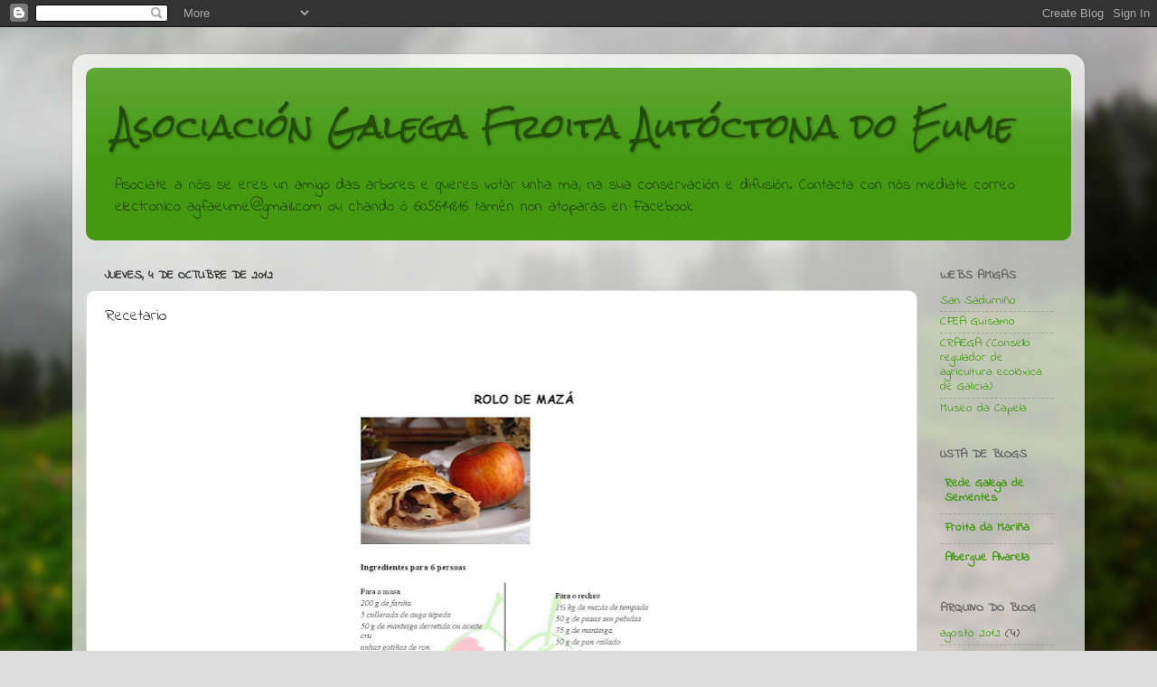

--- FILE ---
content_type: text/html; charset=UTF-8
request_url: https://agfadoeume.blogspot.com/2012/10/blog-post.html
body_size: 12057
content:
<!DOCTYPE html>
<html class='v2' dir='ltr' lang='es'>
<head>
<link href='https://www.blogger.com/static/v1/widgets/335934321-css_bundle_v2.css' rel='stylesheet' type='text/css'/>
<meta content='width=1100' name='viewport'/>
<meta content='text/html; charset=UTF-8' http-equiv='Content-Type'/>
<meta content='blogger' name='generator'/>
<link href='https://agfadoeume.blogspot.com/favicon.ico' rel='icon' type='image/x-icon'/>
<link href='http://agfadoeume.blogspot.com/2012/10/blog-post.html' rel='canonical'/>
<link rel="alternate" type="application/atom+xml" title="Asociación Galega Froita Autóctona do Eume - Atom" href="https://agfadoeume.blogspot.com/feeds/posts/default" />
<link rel="alternate" type="application/rss+xml" title="Asociación Galega Froita Autóctona do Eume - RSS" href="https://agfadoeume.blogspot.com/feeds/posts/default?alt=rss" />
<link rel="service.post" type="application/atom+xml" title="Asociación Galega Froita Autóctona do Eume - Atom" href="https://www.blogger.com/feeds/8535574545571090980/posts/default" />

<link rel="alternate" type="application/atom+xml" title="Asociación Galega Froita Autóctona do Eume - Atom" href="https://agfadoeume.blogspot.com/feeds/1882326486490218101/comments/default" />
<!--Can't find substitution for tag [blog.ieCssRetrofitLinks]-->
<link href='https://blogger.googleusercontent.com/img/b/R29vZ2xl/AVvXsEjlnBDhuurfo-qqCmIJ-DC25O4pQXlJ891qOl02goXJuECO8yu1xDrH8NFWUVYGSpCHZfdb0RJBHU1KCqUq1aIm8vyEd3FitC8pKwZxtMC6cO1x1R5Ai9JcrcX-qHq0FQoyupeyoC2zbls/s640/183238_120244481456207_1680184367_n.jpg' rel='image_src'/>
<meta content='http://agfadoeume.blogspot.com/2012/10/blog-post.html' property='og:url'/>
<meta content='Recetario ' property='og:title'/>
<meta content='        ' property='og:description'/>
<meta content='https://blogger.googleusercontent.com/img/b/R29vZ2xl/AVvXsEjlnBDhuurfo-qqCmIJ-DC25O4pQXlJ891qOl02goXJuECO8yu1xDrH8NFWUVYGSpCHZfdb0RJBHU1KCqUq1aIm8vyEd3FitC8pKwZxtMC6cO1x1R5Ai9JcrcX-qHq0FQoyupeyoC2zbls/w1200-h630-p-k-no-nu/183238_120244481456207_1680184367_n.jpg' property='og:image'/>
<title>Asociación Galega Froita Autóctona do Eume: Recetario </title>
<style type='text/css'>@font-face{font-family:'Indie Flower';font-style:normal;font-weight:400;font-display:swap;src:url(//fonts.gstatic.com/s/indieflower/v24/m8JVjfNVeKWVnh3QMuKkFcZVZ0uH99GUDs4k.woff2)format('woff2');unicode-range:U+0100-02BA,U+02BD-02C5,U+02C7-02CC,U+02CE-02D7,U+02DD-02FF,U+0304,U+0308,U+0329,U+1D00-1DBF,U+1E00-1E9F,U+1EF2-1EFF,U+2020,U+20A0-20AB,U+20AD-20C0,U+2113,U+2C60-2C7F,U+A720-A7FF;}@font-face{font-family:'Indie Flower';font-style:normal;font-weight:400;font-display:swap;src:url(//fonts.gstatic.com/s/indieflower/v24/m8JVjfNVeKWVnh3QMuKkFcZVaUuH99GUDg.woff2)format('woff2');unicode-range:U+0000-00FF,U+0131,U+0152-0153,U+02BB-02BC,U+02C6,U+02DA,U+02DC,U+0304,U+0308,U+0329,U+2000-206F,U+20AC,U+2122,U+2191,U+2193,U+2212,U+2215,U+FEFF,U+FFFD;}@font-face{font-family:'Rock Salt';font-style:normal;font-weight:400;font-display:swap;src:url(//fonts.gstatic.com/s/rocksalt/v24/MwQ0bhv11fWD6QsAVOZrt0M6p7NGrQ.woff2)format('woff2');unicode-range:U+0000-00FF,U+0131,U+0152-0153,U+02BB-02BC,U+02C6,U+02DA,U+02DC,U+0304,U+0308,U+0329,U+2000-206F,U+20AC,U+2122,U+2191,U+2193,U+2212,U+2215,U+FEFF,U+FFFD;}</style>
<style id='page-skin-1' type='text/css'><!--
/*-----------------------------------------------
Blogger Template Style
Name:     Picture Window
Designer: Blogger
URL:      www.blogger.com
----------------------------------------------- */
/* Content
----------------------------------------------- */
body {
font: normal normal 15px Indie Flower;
color: #333333;
background: #dddddd url(//themes.googleusercontent.com/image?id=1fupio4xM9eVxyr-k5QC5RiCJlYR35r9dXsp63RKsKt64v33poi2MvnjkX_1MULBY8BsT) repeat-x fixed bottom center;
}
html body .region-inner {
min-width: 0;
max-width: 100%;
width: auto;
}
.content-outer {
font-size: 90%;
}
a:link {
text-decoration:none;
color: #449911;
}
a:visited {
text-decoration:none;
color: #2a7700;
}
a:hover {
text-decoration:underline;
color: #3bcc11;
}
.content-outer {
background: transparent url(//www.blogblog.com/1kt/transparent/white80.png) repeat scroll top left;
-moz-border-radius: 15px;
-webkit-border-radius: 15px;
-goog-ms-border-radius: 15px;
border-radius: 15px;
-moz-box-shadow: 0 0 3px rgba(0, 0, 0, .15);
-webkit-box-shadow: 0 0 3px rgba(0, 0, 0, .15);
-goog-ms-box-shadow: 0 0 3px rgba(0, 0, 0, .15);
box-shadow: 0 0 3px rgba(0, 0, 0, .15);
margin: 30px auto;
}
.content-inner {
padding: 15px;
}
/* Header
----------------------------------------------- */
.header-outer {
background: #449911 url(//www.blogblog.com/1kt/transparent/header_gradient_shade.png) repeat-x scroll top left;
_background-image: none;
color: #224c08;
-moz-border-radius: 10px;
-webkit-border-radius: 10px;
-goog-ms-border-radius: 10px;
border-radius: 10px;
}
.Header img, .Header #header-inner {
-moz-border-radius: 10px;
-webkit-border-radius: 10px;
-goog-ms-border-radius: 10px;
border-radius: 10px;
}
.header-inner .Header .titlewrapper,
.header-inner .Header .descriptionwrapper {
padding-left: 30px;
padding-right: 30px;
}
.Header h1 {
font: normal normal 36px Rock Salt;
text-shadow: 1px 1px 3px rgba(0, 0, 0, 0.3);
}
.Header h1 a {
color: #224c08;
}
.Header .description {
font-size: 130%;
}
/* Tabs
----------------------------------------------- */
.tabs-inner {
margin: .5em 0 0;
padding: 0;
}
.tabs-inner .section {
margin: 0;
}
.tabs-inner .widget ul {
padding: 0;
background: #f5f5f5 url(//www.blogblog.com/1kt/transparent/tabs_gradient_shade.png) repeat scroll bottom;
-moz-border-radius: 10px;
-webkit-border-radius: 10px;
-goog-ms-border-radius: 10px;
border-radius: 10px;
}
.tabs-inner .widget li {
border: none;
}
.tabs-inner .widget li a {
display: inline-block;
padding: .5em 1em;
margin-right: 0;
color: #449911;
font: normal normal 15px Indie Flower;
-moz-border-radius: 0 0 0 0;
-webkit-border-top-left-radius: 0;
-webkit-border-top-right-radius: 0;
-goog-ms-border-radius: 0 0 0 0;
border-radius: 0 0 0 0;
background: transparent none no-repeat scroll top left;
border-right: 1px solid #cccccc;
}
.tabs-inner .widget li:first-child a {
padding-left: 1.25em;
-moz-border-radius-topleft: 10px;
-moz-border-radius-bottomleft: 10px;
-webkit-border-top-left-radius: 10px;
-webkit-border-bottom-left-radius: 10px;
-goog-ms-border-top-left-radius: 10px;
-goog-ms-border-bottom-left-radius: 10px;
border-top-left-radius: 10px;
border-bottom-left-radius: 10px;
}
.tabs-inner .widget li.selected a,
.tabs-inner .widget li a:hover {
position: relative;
z-index: 1;
background: #ffffff url(//www.blogblog.com/1kt/transparent/tabs_gradient_shade.png) repeat scroll bottom;
color: #000000;
-moz-box-shadow: 0 0 0 rgba(0, 0, 0, .15);
-webkit-box-shadow: 0 0 0 rgba(0, 0, 0, .15);
-goog-ms-box-shadow: 0 0 0 rgba(0, 0, 0, .15);
box-shadow: 0 0 0 rgba(0, 0, 0, .15);
}
/* Headings
----------------------------------------------- */
h2 {
font: normal bold 100% Indie Flower;
text-transform: uppercase;
color: #666666;
margin: .5em 0;
}
/* Main
----------------------------------------------- */
.main-outer {
background: transparent none repeat scroll top center;
-moz-border-radius: 0 0 0 0;
-webkit-border-top-left-radius: 0;
-webkit-border-top-right-radius: 0;
-webkit-border-bottom-left-radius: 0;
-webkit-border-bottom-right-radius: 0;
-goog-ms-border-radius: 0 0 0 0;
border-radius: 0 0 0 0;
-moz-box-shadow: 0 0 0 rgba(0, 0, 0, .15);
-webkit-box-shadow: 0 0 0 rgba(0, 0, 0, .15);
-goog-ms-box-shadow: 0 0 0 rgba(0, 0, 0, .15);
box-shadow: 0 0 0 rgba(0, 0, 0, .15);
}
.main-inner {
padding: 15px 5px 20px;
}
.main-inner .column-center-inner {
padding: 0 0;
}
.main-inner .column-left-inner {
padding-left: 0;
}
.main-inner .column-right-inner {
padding-right: 0;
}
/* Posts
----------------------------------------------- */
h3.post-title {
margin: 0;
font: normal normal 18px Indie Flower;
}
.comments h4 {
margin: 1em 0 0;
font: normal normal 18px Indie Flower;
}
.date-header span {
color: #333333;
}
.post-outer {
background-color: #ffffff;
border: solid 1px #dddddd;
-moz-border-radius: 10px;
-webkit-border-radius: 10px;
border-radius: 10px;
-goog-ms-border-radius: 10px;
padding: 15px 20px;
margin: 0 -20px 20px;
}
.post-body {
line-height: 1.4;
font-size: 110%;
position: relative;
}
.post-header {
margin: 0 0 1.5em;
color: #999999;
line-height: 1.6;
}
.post-footer {
margin: .5em 0 0;
color: #999999;
line-height: 1.6;
}
#blog-pager {
font-size: 140%
}
#comments .comment-author {
padding-top: 1.5em;
border-top: dashed 1px #ccc;
border-top: dashed 1px rgba(128, 128, 128, .5);
background-position: 0 1.5em;
}
#comments .comment-author:first-child {
padding-top: 0;
border-top: none;
}
.avatar-image-container {
margin: .2em 0 0;
}
/* Comments
----------------------------------------------- */
.comments .comments-content .icon.blog-author {
background-repeat: no-repeat;
background-image: url([data-uri]);
}
.comments .comments-content .loadmore a {
border-top: 1px solid #3bcc11;
border-bottom: 1px solid #3bcc11;
}
.comments .continue {
border-top: 2px solid #3bcc11;
}
/* Widgets
----------------------------------------------- */
.widget ul, .widget #ArchiveList ul.flat {
padding: 0;
list-style: none;
}
.widget ul li, .widget #ArchiveList ul.flat li {
border-top: dashed 1px #ccc;
border-top: dashed 1px rgba(128, 128, 128, .5);
}
.widget ul li:first-child, .widget #ArchiveList ul.flat li:first-child {
border-top: none;
}
.widget .post-body ul {
list-style: disc;
}
.widget .post-body ul li {
border: none;
}
/* Footer
----------------------------------------------- */
.footer-outer {
color:#eeeeee;
background: transparent url(https://resources.blogblog.com/blogblog/data/1kt/transparent/black50.png) repeat scroll top left;
-moz-border-radius: 10px 10px 10px 10px;
-webkit-border-top-left-radius: 10px;
-webkit-border-top-right-radius: 10px;
-webkit-border-bottom-left-radius: 10px;
-webkit-border-bottom-right-radius: 10px;
-goog-ms-border-radius: 10px 10px 10px 10px;
border-radius: 10px 10px 10px 10px;
-moz-box-shadow: 0 0 0 rgba(0, 0, 0, .15);
-webkit-box-shadow: 0 0 0 rgba(0, 0, 0, .15);
-goog-ms-box-shadow: 0 0 0 rgba(0, 0, 0, .15);
box-shadow: 0 0 0 rgba(0, 0, 0, .15);
}
.footer-inner {
padding: 10px 5px 20px;
}
.footer-outer a {
color: #ddffee;
}
.footer-outer a:visited {
color: #99ccb2;
}
.footer-outer a:hover {
color: #ffffff;
}
.footer-outer .widget h2 {
color: #bbbbbb;
}
/* Mobile
----------------------------------------------- */
html body.mobile {
height: auto;
}
html body.mobile {
min-height: 480px;
background-size: 100% auto;
}
.mobile .body-fauxcolumn-outer {
background: transparent none repeat scroll top left;
}
html .mobile .mobile-date-outer, html .mobile .blog-pager {
border-bottom: none;
background: transparent none repeat scroll top center;
margin-bottom: 10px;
}
.mobile .date-outer {
background: transparent none repeat scroll top center;
}
.mobile .header-outer, .mobile .main-outer,
.mobile .post-outer, .mobile .footer-outer {
-moz-border-radius: 0;
-webkit-border-radius: 0;
-goog-ms-border-radius: 0;
border-radius: 0;
}
.mobile .content-outer,
.mobile .main-outer,
.mobile .post-outer {
background: inherit;
border: none;
}
.mobile .content-outer {
font-size: 100%;
}
.mobile-link-button {
background-color: #449911;
}
.mobile-link-button a:link, .mobile-link-button a:visited {
color: #ffffff;
}
.mobile-index-contents {
color: #333333;
}
.mobile .tabs-inner .PageList .widget-content {
background: #ffffff url(//www.blogblog.com/1kt/transparent/tabs_gradient_shade.png) repeat scroll bottom;
color: #000000;
}
.mobile .tabs-inner .PageList .widget-content .pagelist-arrow {
border-left: 1px solid #cccccc;
}

--></style>
<style id='template-skin-1' type='text/css'><!--
body {
min-width: 1120px;
}
.content-outer, .content-fauxcolumn-outer, .region-inner {
min-width: 1120px;
max-width: 1120px;
_width: 1120px;
}
.main-inner .columns {
padding-left: 0px;
padding-right: 170px;
}
.main-inner .fauxcolumn-center-outer {
left: 0px;
right: 170px;
/* IE6 does not respect left and right together */
_width: expression(this.parentNode.offsetWidth -
parseInt("0px") -
parseInt("170px") + 'px');
}
.main-inner .fauxcolumn-left-outer {
width: 0px;
}
.main-inner .fauxcolumn-right-outer {
width: 170px;
}
.main-inner .column-left-outer {
width: 0px;
right: 100%;
margin-left: -0px;
}
.main-inner .column-right-outer {
width: 170px;
margin-right: -170px;
}
#layout {
min-width: 0;
}
#layout .content-outer {
min-width: 0;
width: 800px;
}
#layout .region-inner {
min-width: 0;
width: auto;
}
body#layout div.add_widget {
padding: 8px;
}
body#layout div.add_widget a {
margin-left: 32px;
}
--></style>
<style>
    body {background-image:url(\/\/themes.googleusercontent.com\/image?id=1fupio4xM9eVxyr-k5QC5RiCJlYR35r9dXsp63RKsKt64v33poi2MvnjkX_1MULBY8BsT);}
    
@media (max-width: 200px) { body {background-image:url(\/\/themes.googleusercontent.com\/image?id=1fupio4xM9eVxyr-k5QC5RiCJlYR35r9dXsp63RKsKt64v33poi2MvnjkX_1MULBY8BsT&options=w200);}}
@media (max-width: 400px) and (min-width: 201px) { body {background-image:url(\/\/themes.googleusercontent.com\/image?id=1fupio4xM9eVxyr-k5QC5RiCJlYR35r9dXsp63RKsKt64v33poi2MvnjkX_1MULBY8BsT&options=w400);}}
@media (max-width: 800px) and (min-width: 401px) { body {background-image:url(\/\/themes.googleusercontent.com\/image?id=1fupio4xM9eVxyr-k5QC5RiCJlYR35r9dXsp63RKsKt64v33poi2MvnjkX_1MULBY8BsT&options=w800);}}
@media (max-width: 1200px) and (min-width: 801px) { body {background-image:url(\/\/themes.googleusercontent.com\/image?id=1fupio4xM9eVxyr-k5QC5RiCJlYR35r9dXsp63RKsKt64v33poi2MvnjkX_1MULBY8BsT&options=w1200);}}
/* Last tag covers anything over one higher than the previous max-size cap. */
@media (min-width: 1201px) { body {background-image:url(\/\/themes.googleusercontent.com\/image?id=1fupio4xM9eVxyr-k5QC5RiCJlYR35r9dXsp63RKsKt64v33poi2MvnjkX_1MULBY8BsT&options=w1600);}}
  </style>
<link href='https://www.blogger.com/dyn-css/authorization.css?targetBlogID=8535574545571090980&amp;zx=a6fbff87-8798-4c3d-8a1e-bb8f16db20df' media='none' onload='if(media!=&#39;all&#39;)media=&#39;all&#39;' rel='stylesheet'/><noscript><link href='https://www.blogger.com/dyn-css/authorization.css?targetBlogID=8535574545571090980&amp;zx=a6fbff87-8798-4c3d-8a1e-bb8f16db20df' rel='stylesheet'/></noscript>
<meta name='google-adsense-platform-account' content='ca-host-pub-1556223355139109'/>
<meta name='google-adsense-platform-domain' content='blogspot.com'/>

</head>
<body class='loading variant-shade'>
<div class='navbar section' id='navbar' name='Barra de navegación'><div class='widget Navbar' data-version='1' id='Navbar1'><script type="text/javascript">
    function setAttributeOnload(object, attribute, val) {
      if(window.addEventListener) {
        window.addEventListener('load',
          function(){ object[attribute] = val; }, false);
      } else {
        window.attachEvent('onload', function(){ object[attribute] = val; });
      }
    }
  </script>
<div id="navbar-iframe-container"></div>
<script type="text/javascript" src="https://apis.google.com/js/platform.js"></script>
<script type="text/javascript">
      gapi.load("gapi.iframes:gapi.iframes.style.bubble", function() {
        if (gapi.iframes && gapi.iframes.getContext) {
          gapi.iframes.getContext().openChild({
              url: 'https://www.blogger.com/navbar/8535574545571090980?po\x3d1882326486490218101\x26origin\x3dhttps://agfadoeume.blogspot.com',
              where: document.getElementById("navbar-iframe-container"),
              id: "navbar-iframe"
          });
        }
      });
    </script><script type="text/javascript">
(function() {
var script = document.createElement('script');
script.type = 'text/javascript';
script.src = '//pagead2.googlesyndication.com/pagead/js/google_top_exp.js';
var head = document.getElementsByTagName('head')[0];
if (head) {
head.appendChild(script);
}})();
</script>
</div></div>
<div class='body-fauxcolumns'>
<div class='fauxcolumn-outer body-fauxcolumn-outer'>
<div class='cap-top'>
<div class='cap-left'></div>
<div class='cap-right'></div>
</div>
<div class='fauxborder-left'>
<div class='fauxborder-right'></div>
<div class='fauxcolumn-inner'>
</div>
</div>
<div class='cap-bottom'>
<div class='cap-left'></div>
<div class='cap-right'></div>
</div>
</div>
</div>
<div class='content'>
<div class='content-fauxcolumns'>
<div class='fauxcolumn-outer content-fauxcolumn-outer'>
<div class='cap-top'>
<div class='cap-left'></div>
<div class='cap-right'></div>
</div>
<div class='fauxborder-left'>
<div class='fauxborder-right'></div>
<div class='fauxcolumn-inner'>
</div>
</div>
<div class='cap-bottom'>
<div class='cap-left'></div>
<div class='cap-right'></div>
</div>
</div>
</div>
<div class='content-outer'>
<div class='content-cap-top cap-top'>
<div class='cap-left'></div>
<div class='cap-right'></div>
</div>
<div class='fauxborder-left content-fauxborder-left'>
<div class='fauxborder-right content-fauxborder-right'></div>
<div class='content-inner'>
<header>
<div class='header-outer'>
<div class='header-cap-top cap-top'>
<div class='cap-left'></div>
<div class='cap-right'></div>
</div>
<div class='fauxborder-left header-fauxborder-left'>
<div class='fauxborder-right header-fauxborder-right'></div>
<div class='region-inner header-inner'>
<div class='header section' id='header' name='Cabecera'><div class='widget Header' data-version='1' id='Header1'>
<div id='header-inner'>
<div class='titlewrapper'>
<h1 class='title'>
<a href='https://agfadoeume.blogspot.com/'>
Asociación Galega Froita Autóctona do Eume
</a>
</h1>
</div>
<div class='descriptionwrapper'>
<p class='description'><span>Asociate a nós se eres un amigo das arbores e queres votar unha ma, na sua conservación e difusión. Contacta con nós mediate correo electronico agfaeume@gmail.com ou chando ó 605614816 tamén non atoparas en Facebook</span></p>
</div>
</div>
</div></div>
</div>
</div>
<div class='header-cap-bottom cap-bottom'>
<div class='cap-left'></div>
<div class='cap-right'></div>
</div>
</div>
</header>
<div class='tabs-outer'>
<div class='tabs-cap-top cap-top'>
<div class='cap-left'></div>
<div class='cap-right'></div>
</div>
<div class='fauxborder-left tabs-fauxborder-left'>
<div class='fauxborder-right tabs-fauxborder-right'></div>
<div class='region-inner tabs-inner'>
<div class='tabs no-items section' id='crosscol' name='Multicolumnas'></div>
<div class='tabs no-items section' id='crosscol-overflow' name='Cross-Column 2'></div>
</div>
</div>
<div class='tabs-cap-bottom cap-bottom'>
<div class='cap-left'></div>
<div class='cap-right'></div>
</div>
</div>
<div class='main-outer'>
<div class='main-cap-top cap-top'>
<div class='cap-left'></div>
<div class='cap-right'></div>
</div>
<div class='fauxborder-left main-fauxborder-left'>
<div class='fauxborder-right main-fauxborder-right'></div>
<div class='region-inner main-inner'>
<div class='columns fauxcolumns'>
<div class='fauxcolumn-outer fauxcolumn-center-outer'>
<div class='cap-top'>
<div class='cap-left'></div>
<div class='cap-right'></div>
</div>
<div class='fauxborder-left'>
<div class='fauxborder-right'></div>
<div class='fauxcolumn-inner'>
</div>
</div>
<div class='cap-bottom'>
<div class='cap-left'></div>
<div class='cap-right'></div>
</div>
</div>
<div class='fauxcolumn-outer fauxcolumn-left-outer'>
<div class='cap-top'>
<div class='cap-left'></div>
<div class='cap-right'></div>
</div>
<div class='fauxborder-left'>
<div class='fauxborder-right'></div>
<div class='fauxcolumn-inner'>
</div>
</div>
<div class='cap-bottom'>
<div class='cap-left'></div>
<div class='cap-right'></div>
</div>
</div>
<div class='fauxcolumn-outer fauxcolumn-right-outer'>
<div class='cap-top'>
<div class='cap-left'></div>
<div class='cap-right'></div>
</div>
<div class='fauxborder-left'>
<div class='fauxborder-right'></div>
<div class='fauxcolumn-inner'>
</div>
</div>
<div class='cap-bottom'>
<div class='cap-left'></div>
<div class='cap-right'></div>
</div>
</div>
<!-- corrects IE6 width calculation -->
<div class='columns-inner'>
<div class='column-center-outer'>
<div class='column-center-inner'>
<div class='main section' id='main' name='Principal'><div class='widget Blog' data-version='1' id='Blog1'>
<div class='blog-posts hfeed'>

          <div class="date-outer">
        
<h2 class='date-header'><span>jueves, 4 de octubre de 2012</span></h2>

          <div class="date-posts">
        
<div class='post-outer'>
<div class='post hentry uncustomized-post-template' itemprop='blogPost' itemscope='itemscope' itemtype='http://schema.org/BlogPosting'>
<meta content='https://blogger.googleusercontent.com/img/b/R29vZ2xl/AVvXsEjlnBDhuurfo-qqCmIJ-DC25O4pQXlJ891qOl02goXJuECO8yu1xDrH8NFWUVYGSpCHZfdb0RJBHU1KCqUq1aIm8vyEd3FitC8pKwZxtMC6cO1x1R5Ai9JcrcX-qHq0FQoyupeyoC2zbls/s640/183238_120244481456207_1680184367_n.jpg' itemprop='image_url'/>
<meta content='8535574545571090980' itemprop='blogId'/>
<meta content='1882326486490218101' itemprop='postId'/>
<a name='1882326486490218101'></a>
<h3 class='post-title entry-title' itemprop='name'>
Recetario 
</h3>
<div class='post-header'>
<div class='post-header-line-1'></div>
</div>
<div class='post-body entry-content' id='post-body-1882326486490218101' itemprop='description articleBody'>
<div class="separator" style="clear: both; text-align: center;">
<a href="https://blogger.googleusercontent.com/img/b/R29vZ2xl/AVvXsEjlnBDhuurfo-qqCmIJ-DC25O4pQXlJ891qOl02goXJuECO8yu1xDrH8NFWUVYGSpCHZfdb0RJBHU1KCqUq1aIm8vyEd3FitC8pKwZxtMC6cO1x1R5Ai9JcrcX-qHq0FQoyupeyoC2zbls/s1600/183238_120244481456207_1680184367_n.jpg" imageanchor="1" style="margin-left: 1em; margin-right: 1em;"><img border="0" height="640" src="https://blogger.googleusercontent.com/img/b/R29vZ2xl/AVvXsEjlnBDhuurfo-qqCmIJ-DC25O4pQXlJ891qOl02goXJuECO8yu1xDrH8NFWUVYGSpCHZfdb0RJBHU1KCqUq1aIm8vyEd3FitC8pKwZxtMC6cO1x1R5Ai9JcrcX-qHq0FQoyupeyoC2zbls/s640/183238_120244481456207_1680184367_n.jpg" width="452" /></a></div>
<br />
<div class="separator" style="clear: both; text-align: center;">
<a href="https://blogger.googleusercontent.com/img/b/R29vZ2xl/AVvXsEjNEmLHSoGWPpteqdkUt3TJocJI5O5FlBF1I9nsCKTcoX8x3QXyfYFyL8K0SJMuac8dkdmtGC-SmKQI68tBYAwM5XIJ-y2ItLQXJr2UmJ15OQZN1NjhJ0S57cRBuRJJHUWCPGOYY7wMHqE/s1600/393736_120244461456209_489304407_n.jpg" imageanchor="1" style="margin-left: 1em; margin-right: 1em;"><img border="0" height="640" src="https://blogger.googleusercontent.com/img/b/R29vZ2xl/AVvXsEjNEmLHSoGWPpteqdkUt3TJocJI5O5FlBF1I9nsCKTcoX8x3QXyfYFyL8K0SJMuac8dkdmtGC-SmKQI68tBYAwM5XIJ-y2ItLQXJr2UmJ15OQZN1NjhJ0S57cRBuRJJHUWCPGOYY7wMHqE/s640/393736_120244461456209_489304407_n.jpg" width="452" /></a></div>
<br />
<div class="separator" style="clear: both; text-align: center;">
<a href="https://blogger.googleusercontent.com/img/b/R29vZ2xl/AVvXsEhFhbPsXxZjX0dqUoNjHImIyrcgdaYqKxRIEkT5lUNvItQRaDt3jUa3DP6WZGs-YPNYm9dkQ4itCpNldG4ILbMy8BgHCjmSy69z9ZCyYSgAqiwfuL6K1RMAQl5EE7QF8mdlnrxnHkjQTC8/s1600/581498_120244511456204_172076467_n.jpg" imageanchor="1" style="margin-left: 1em; margin-right: 1em;"><img border="0" height="640" src="https://blogger.googleusercontent.com/img/b/R29vZ2xl/AVvXsEhFhbPsXxZjX0dqUoNjHImIyrcgdaYqKxRIEkT5lUNvItQRaDt3jUa3DP6WZGs-YPNYm9dkQ4itCpNldG4ILbMy8BgHCjmSy69z9ZCyYSgAqiwfuL6K1RMAQl5EE7QF8mdlnrxnHkjQTC8/s640/581498_120244511456204_172076467_n.jpg" width="452" /></a></div>
<br />
<div style='clear: both;'></div>
</div>
<div class='post-footer'>
<div class='post-footer-line post-footer-line-1'>
<span class='post-author vcard'>
Publicado por
<span class='fn' itemprop='author' itemscope='itemscope' itemtype='http://schema.org/Person'>
<meta content='https://www.blogger.com/profile/05075427643489899152' itemprop='url'/>
<a class='g-profile' href='https://www.blogger.com/profile/05075427643489899152' rel='author' title='author profile'>
<span itemprop='name'>Unknown</span>
</a>
</span>
</span>
<span class='post-timestamp'>
en
<meta content='http://agfadoeume.blogspot.com/2012/10/blog-post.html' itemprop='url'/>
<a class='timestamp-link' href='https://agfadoeume.blogspot.com/2012/10/blog-post.html' rel='bookmark' title='permanent link'><abbr class='published' itemprop='datePublished' title='2012-10-04T13:49:00-07:00'>13:49</abbr></a>
</span>
<span class='post-comment-link'>
</span>
<span class='post-icons'>
<span class='item-control blog-admin pid-1655990632'>
<a href='https://www.blogger.com/post-edit.g?blogID=8535574545571090980&postID=1882326486490218101&from=pencil' title='Editar entrada'>
<img alt='' class='icon-action' height='18' src='https://resources.blogblog.com/img/icon18_edit_allbkg.gif' width='18'/>
</a>
</span>
</span>
<div class='post-share-buttons goog-inline-block'>
<a class='goog-inline-block share-button sb-email' href='https://www.blogger.com/share-post.g?blogID=8535574545571090980&postID=1882326486490218101&target=email' target='_blank' title='Enviar por correo electrónico'><span class='share-button-link-text'>Enviar por correo electrónico</span></a><a class='goog-inline-block share-button sb-blog' href='https://www.blogger.com/share-post.g?blogID=8535574545571090980&postID=1882326486490218101&target=blog' onclick='window.open(this.href, "_blank", "height=270,width=475"); return false;' target='_blank' title='Escribe un blog'><span class='share-button-link-text'>Escribe un blog</span></a><a class='goog-inline-block share-button sb-twitter' href='https://www.blogger.com/share-post.g?blogID=8535574545571090980&postID=1882326486490218101&target=twitter' target='_blank' title='Compartir en X'><span class='share-button-link-text'>Compartir en X</span></a><a class='goog-inline-block share-button sb-facebook' href='https://www.blogger.com/share-post.g?blogID=8535574545571090980&postID=1882326486490218101&target=facebook' onclick='window.open(this.href, "_blank", "height=430,width=640"); return false;' target='_blank' title='Compartir con Facebook'><span class='share-button-link-text'>Compartir con Facebook</span></a><a class='goog-inline-block share-button sb-pinterest' href='https://www.blogger.com/share-post.g?blogID=8535574545571090980&postID=1882326486490218101&target=pinterest' target='_blank' title='Compartir en Pinterest'><span class='share-button-link-text'>Compartir en Pinterest</span></a>
</div>
</div>
<div class='post-footer-line post-footer-line-2'>
<span class='post-labels'>
</span>
</div>
<div class='post-footer-line post-footer-line-3'>
<span class='post-location'>
</span>
</div>
</div>
</div>
<div class='comments' id='comments'>
<a name='comments'></a>
<h4>No hay comentarios:</h4>
<div id='Blog1_comments-block-wrapper'>
<dl class='avatar-comment-indent' id='comments-block'>
</dl>
</div>
<p class='comment-footer'>
<div class='comment-form'>
<a name='comment-form'></a>
<h4 id='comment-post-message'>Publicar un comentario</h4>
<p>
</p>
<a href='https://www.blogger.com/comment/frame/8535574545571090980?po=1882326486490218101&hl=es&saa=85391&origin=https://agfadoeume.blogspot.com' id='comment-editor-src'></a>
<iframe allowtransparency='true' class='blogger-iframe-colorize blogger-comment-from-post' frameborder='0' height='410px' id='comment-editor' name='comment-editor' src='' width='100%'></iframe>
<script src='https://www.blogger.com/static/v1/jsbin/2830521187-comment_from_post_iframe.js' type='text/javascript'></script>
<script type='text/javascript'>
      BLOG_CMT_createIframe('https://www.blogger.com/rpc_relay.html');
    </script>
</div>
</p>
</div>
</div>

        </div></div>
      
</div>
<div class='blog-pager' id='blog-pager'>
<span id='blog-pager-newer-link'>
<a class='blog-pager-newer-link' href='https://agfadoeume.blogspot.com/2012/10/boas-xa-temos-data-para-o-curso-de.html' id='Blog1_blog-pager-newer-link' title='Entrada más reciente'>Entrada más reciente</a>
</span>
<span id='blog-pager-older-link'>
<a class='blog-pager-older-link' href='https://agfadoeume.blogspot.com/2012/08/boas-aqui-queda-reportaxe-que-emitiron.html' id='Blog1_blog-pager-older-link' title='Entrada antigua'>Entrada antigua</a>
</span>
<a class='home-link' href='https://agfadoeume.blogspot.com/'>Inicio</a>
</div>
<div class='clear'></div>
<div class='post-feeds'>
<div class='feed-links'>
Suscribirse a:
<a class='feed-link' href='https://agfadoeume.blogspot.com/feeds/1882326486490218101/comments/default' target='_blank' type='application/atom+xml'>Enviar comentarios (Atom)</a>
</div>
</div>
</div></div>
</div>
</div>
<div class='column-left-outer'>
<div class='column-left-inner'>
<aside>
</aside>
</div>
</div>
<div class='column-right-outer'>
<div class='column-right-inner'>
<aside>
<div class='sidebar section' id='sidebar-right-1'><div class='widget LinkList' data-version='1' id='LinkList2'>
<h2>Webs Amigas</h2>
<div class='widget-content'>
<ul>
<li><a href='http://www.sansadurnino.gal/'>San Sadurniño</a></li>
<li><a href='http://www.cfeaguisamo.org/webcfea/'>CFEA Guisamo</a></li>
<li><a href='http://www.craega.es/'>CRAEGA (Consello regulador de agricultura ecolóxica de Galicia)</a></li>
<li><a href='http://www.museodacapela.org/'>Museo da Capela</a></li>
</ul>
<div class='clear'></div>
</div>
</div><div class='widget BlogList' data-version='1' id='BlogList2'>
<h2 class='title'>Lista de blogs</h2>
<div class='widget-content'>
<div class='blog-list-container' id='BlogList2_container'>
<ul id='BlogList2_blogs'>
<li style='display: block;'>
<div class='blog-icon'>
</div>
<div class='blog-content'>
<div class='blog-title'>
<a href='https://redegalegadesementes.wordpress.com' target='_blank'>
Rede Galega de Sementes</a>
</div>
<div class='item-content'>
</div>
</div>
<div style='clear: both;'></div>
</li>
<li style='display: block;'>
<div class='blog-icon'>
</div>
<div class='blog-content'>
<div class='blog-title'>
<a href='http://froitadamarinha.blogspot.com/' target='_blank'>
Froita da Mariña</a>
</div>
<div class='item-content'>
</div>
</div>
<div style='clear: both;'></div>
</li>
<li style='display: block;'>
<div class='blog-icon'>
</div>
<div class='blog-content'>
<div class='blog-title'>
<a href='http://www.alvarella.com/blog' target='_blank'>
Albergue Alvarella</a>
</div>
<div class='item-content'>
</div>
</div>
<div style='clear: both;'></div>
</li>
</ul>
<div class='clear'></div>
</div>
</div>
</div><div class='widget BlogArchive' data-version='1' id='BlogArchive1'>
<h2>Arquivo do blog</h2>
<div class='widget-content'>
<div id='ArchiveList'>
<div id='BlogArchive1_ArchiveList'>
<ul class='flat'>
<li class='archivedate'>
<a href='https://agfadoeume.blogspot.com/2012/08/'>agosto 2012</a> (4)
      </li>
<li class='archivedate'>
<a href='https://agfadoeume.blogspot.com/2012/10/'>octubre 2012</a> (2)
      </li>
<li class='archivedate'>
<a href='https://agfadoeume.blogspot.com/2012/11/'>noviembre 2012</a> (1)
      </li>
<li class='archivedate'>
<a href='https://agfadoeume.blogspot.com/2013/01/'>enero 2013</a> (2)
      </li>
<li class='archivedate'>
<a href='https://agfadoeume.blogspot.com/2013/02/'>febrero 2013</a> (2)
      </li>
<li class='archivedate'>
<a href='https://agfadoeume.blogspot.com/2013/04/'>abril 2013</a> (2)
      </li>
<li class='archivedate'>
<a href='https://agfadoeume.blogspot.com/2013/08/'>agosto 2013</a> (5)
      </li>
<li class='archivedate'>
<a href='https://agfadoeume.blogspot.com/2013/10/'>octubre 2013</a> (2)
      </li>
<li class='archivedate'>
<a href='https://agfadoeume.blogspot.com/2013/11/'>noviembre 2013</a> (1)
      </li>
<li class='archivedate'>
<a href='https://agfadoeume.blogspot.com/2013/12/'>diciembre 2013</a> (2)
      </li>
<li class='archivedate'>
<a href='https://agfadoeume.blogspot.com/2014/01/'>enero 2014</a> (2)
      </li>
<li class='archivedate'>
<a href='https://agfadoeume.blogspot.com/2014/02/'>febrero 2014</a> (4)
      </li>
<li class='archivedate'>
<a href='https://agfadoeume.blogspot.com/2014/03/'>marzo 2014</a> (1)
      </li>
<li class='archivedate'>
<a href='https://agfadoeume.blogspot.com/2014/06/'>junio 2014</a> (1)
      </li>
<li class='archivedate'>
<a href='https://agfadoeume.blogspot.com/2014/07/'>julio 2014</a> (2)
      </li>
<li class='archivedate'>
<a href='https://agfadoeume.blogspot.com/2014/08/'>agosto 2014</a> (1)
      </li>
<li class='archivedate'>
<a href='https://agfadoeume.blogspot.com/2014/09/'>septiembre 2014</a> (1)
      </li>
<li class='archivedate'>
<a href='https://agfadoeume.blogspot.com/2014/10/'>octubre 2014</a> (1)
      </li>
<li class='archivedate'>
<a href='https://agfadoeume.blogspot.com/2014/12/'>diciembre 2014</a> (1)
      </li>
<li class='archivedate'>
<a href='https://agfadoeume.blogspot.com/2015/09/'>septiembre 2015</a> (3)
      </li>
<li class='archivedate'>
<a href='https://agfadoeume.blogspot.com/2015/12/'>diciembre 2015</a> (1)
      </li>
<li class='archivedate'>
<a href='https://agfadoeume.blogspot.com/2016/09/'>septiembre 2016</a> (4)
      </li>
<li class='archivedate'>
<a href='https://agfadoeume.blogspot.com/2017/06/'>junio 2017</a> (1)
      </li>
<li class='archivedate'>
<a href='https://agfadoeume.blogspot.com/2018/03/'>marzo 2018</a> (3)
      </li>
<li class='archivedate'>
<a href='https://agfadoeume.blogspot.com/2018/06/'>junio 2018</a> (1)
      </li>
<li class='archivedate'>
<a href='https://agfadoeume.blogspot.com/2018/08/'>agosto 2018</a> (2)
      </li>
<li class='archivedate'>
<a href='https://agfadoeume.blogspot.com/2018/09/'>septiembre 2018</a> (5)
      </li>
</ul>
</div>
</div>
<div class='clear'></div>
</div>
</div><div class='widget Profile' data-version='1' id='Profile1'>
<h2>agfaeume@gmail.com</h2>
<div class='widget-content'>
<dl class='profile-datablock'>
<dt class='profile-data'>
<a class='profile-name-link g-profile' href='https://www.blogger.com/profile/05075427643489899152' rel='author' style='background-image: url(//www.blogger.com/img/logo-16.png);'>
</a>
</dt>
</dl>
<a class='profile-link' href='https://www.blogger.com/profile/05075427643489899152' rel='author'>Ver todo mi perfil</a>
<div class='clear'></div>
</div>
</div></div>
</aside>
</div>
</div>
</div>
<div style='clear: both'></div>
<!-- columns -->
</div>
<!-- main -->
</div>
</div>
<div class='main-cap-bottom cap-bottom'>
<div class='cap-left'></div>
<div class='cap-right'></div>
</div>
</div>
<footer>
<div class='footer-outer'>
<div class='footer-cap-top cap-top'>
<div class='cap-left'></div>
<div class='cap-right'></div>
</div>
<div class='fauxborder-left footer-fauxborder-left'>
<div class='fauxborder-right footer-fauxborder-right'></div>
<div class='region-inner footer-inner'>
<div class='foot no-items section' id='footer-1'></div>
<table border='0' cellpadding='0' cellspacing='0' class='section-columns columns-2'>
<tbody>
<tr>
<td class='first columns-cell'>
<div class='foot no-items section' id='footer-2-1'></div>
</td>
<td class='columns-cell'>
<div class='foot section' id='footer-2-2'><div class='widget PopularPosts' data-version='1' id='PopularPosts1'>
<h2>Entradas populares</h2>
<div class='widget-content popular-posts'>
<ul>
<li>
<div class='item-content'>
<div class='item-thumbnail'>
<a href='https://agfadoeume.blogspot.com/2018/09/el-comarcal-del-arbol-la-mesa-la-voz-de.html' target='_blank'>
<img alt='' border='0' src='https://blogger.googleusercontent.com/img/b/R29vZ2xl/AVvXsEi-tiQDPstBakZHse8F8lrNpGaHG_2XHfEswZ5RU07N7rzop-cOYZUy6nukTJQ4tQxPRYfzIQUTYHI1CsOHKVgesWmyvDhL37k8FR_9MF0l6dPu0nsD668PIyGexO43nPSu3IVIm6e4w7c/w72-h72-p-k-no-nu/DSC_0361.JPG'/>
</a>
</div>
<div class='item-title'><a href='https://agfadoeume.blogspot.com/2018/09/el-comarcal-del-arbol-la-mesa-la-voz-de.html'>El comarcal - Del árbol a la mesa (La Voz De Galicia)</a></div>
<div class='item-snippet'>
</div>
</div>
<div style='clear: both;'></div>
</li>
<li>
<div class='item-content'>
<div class='item-thumbnail'>
<a href='https://agfadoeume.blogspot.com/2012/10/blog-post.html' target='_blank'>
<img alt='' border='0' src='https://blogger.googleusercontent.com/img/b/R29vZ2xl/AVvXsEjlnBDhuurfo-qqCmIJ-DC25O4pQXlJ891qOl02goXJuECO8yu1xDrH8NFWUVYGSpCHZfdb0RJBHU1KCqUq1aIm8vyEd3FitC8pKwZxtMC6cO1x1R5Ai9JcrcX-qHq0FQoyupeyoC2zbls/w72-h72-p-k-no-nu/183238_120244481456207_1680184367_n.jpg'/>
</a>
</div>
<div class='item-title'><a href='https://agfadoeume.blogspot.com/2012/10/blog-post.html'>Recetario </a></div>
<div class='item-snippet'>
</div>
</div>
<div style='clear: both;'></div>
</li>
<li>
<div class='item-content'>
<div class='item-thumbnail'>
<a href='https://agfadoeume.blogspot.com/2016/09/unha-cita-onde-xente-nunca-falla.html' target='_blank'>
<img alt='' border='0' src='https://blogger.googleusercontent.com/img/b/R29vZ2xl/AVvXsEio5Zq5BjoJgwB3DOaidGkO2A8nKeYIgPgbQr9VIVj9SoSPllgdH9gj1E5gizLsqvNAitVZ_hRrZHgKcchJiqIPOSsEZPl_HtlEduPzbf_IImW543XQsoJBDCDk3BhjdmccDhBm9vSMjIs/w72-h72-p-k-no-nu/IMG-20160909-WA0000.jpg'/>
</a>
</div>
<div class='item-title'><a href='https://agfadoeume.blogspot.com/2016/09/unha-cita-onde-xente-nunca-falla.html'>Festa das Peras 2016</a></div>
<div class='item-snippet'> &#160;&#160;&#160;&#160;&#160;&#160;&#160;&#160;&#160;&#160;&#160;&#160;&#160;&#160;&#160;&#160;&#160;&#160;&#160;&#160;&#160;&#160;&#160;&#160;&#160;&#160;&#160;&#160;&#160;&#160;&#160;&#160;&#160;&#160;&#160;&#160;&#160;&#160;&#160;&#160;&#160;&#160;&#160;&#160;&#160;&#160;&#160;&#160;         &#160;                      Unha cita onde a xente nunca falla.  Graciñas a todos  </div>
</div>
<div style='clear: both;'></div>
</li>
<li>
<div class='item-content'>
<div class='item-title'><a href='https://agfadoeume.blogspot.com/2016/09/manifesto-prol-da-preservacion-difusion.html'>Manifesto a prol da preservación, difusión e comercialización das variedades autóctonas de froiteiras</a></div>
<div class='item-snippet'>     Manifesto a prol da preservación, difusión e comercialización das variedades autóctonas de froiteiras     Galicia, como acontece en moi...</div>
</div>
<div style='clear: both;'></div>
</li>
<li>
<div class='item-content'>
<div class='item-title'><a href='https://agfadoeume.blogspot.com/2018/09/agfa-e-concello-programan-un-novo-curso.html'>AGFA e Concello programan un novo curso de fruticultura para outubro </a></div>
<div class='item-snippet'> A Asociación Galega da Froita Autóctona (AGFA) organiza en  colaboración co Concello un novo curso dirixido a aquelas persoas que  queiran ...</div>
</div>
<div style='clear: both;'></div>
</li>
<li>
<div class='item-content'>
<div class='item-thumbnail'>
<a href='https://agfadoeume.blogspot.com/2015/09/feira-rural-san-sadurnino.html' target='_blank'>
<img alt='' border='0' src='https://blogger.googleusercontent.com/img/b/R29vZ2xl/AVvXsEhQaikOJn0STbfzTEgbvndwxiyaZgnzwhmTkEcuCqBRE8CcagVgKKvFK9s-f3nVI38xXC1rXsQAl6OLIj3fgpsVW4kDYLGg-OaCtB6ii0s3KQJrlwpqGVq7UewPHrOwheKFAlHCID0Hj2A/w72-h72-p-k-no-nu/DSC_0844.jpg'/>
</a>
</div>
<div class='item-title'><a href='https://agfadoeume.blogspot.com/2015/09/feira-rural-san-sadurnino.html'>Feira Rural San Sadurniño</a></div>
<div class='item-snippet'>                                               E aquí estan as gañadores de esquerda a dereira Tabardilla Branca (Premio a máis antiga) Taba...</div>
</div>
<div style='clear: both;'></div>
</li>
<li>
<div class='item-content'>
<div class='item-thumbnail'>
<a href='https://agfadoeume.blogspot.com/2015/09/festa-das-peras-2015-pontedeume.html' target='_blank'>
<img alt='' border='0' src='https://blogger.googleusercontent.com/img/b/R29vZ2xl/AVvXsEggkBwrFWTU7cJbjpxFJdxJiHxfIXEZO63eO3KNVgv0zchXDlLSRrG7fkRtzlvrICITogVgb1tyCPdToSYrvI1TQCqqSC8ADbhEkvPngBe8YOuP5NuA1Jj2ZZQ5U7V_PdbniaqIuVB7Huo/w72-h72-p-k-no-nu/DSC_0887.JPG'/>
</a>
</div>
<div class='item-title'><a href='https://agfadoeume.blogspot.com/2015/09/festa-das-peras-2015-pontedeume.html'>Festa das Peras 2015 Pontedeume</a></div>
<div class='item-snippet'>  &#160;En Pontedeume na Alameda de Raxoi do antiguo convento dos Agustinos,  empezamos con auga pero o final quedou boa maña para votar un ollo ...</div>
</div>
<div style='clear: both;'></div>
</li>
<li>
<div class='item-content'>
<div class='item-thumbnail'>
<a href='https://agfadoeume.blogspot.com/2013/04/novas-variedades-no-campo.html' target='_blank'>
<img alt='' border='0' src='https://blogger.googleusercontent.com/img/b/R29vZ2xl/AVvXsEjJcE18VYEUUEglKIs0fcJvrs10e948k9GTP_A9LpRDLvvqMraIzCsDn5Ja3Xz_BqQxi-ToAsrt0vJR2xf5bo4aQn_QQ6gu5ZT5cW8g3nJFM7d3pmy4geRsIflw9kWdDKw_jEgVTfLk-Pg/w72-h72-p-k-no-nu/0001.jpg'/>
</a>
</div>
<div class='item-title'><a href='https://agfadoeume.blogspot.com/2013/04/novas-variedades-no-campo.html'>Novas variedades no campo</a></div>
<div class='item-snippet'>
</div>
</div>
<div style='clear: both;'></div>
</li>
<li>
<div class='item-content'>
<div class='item-thumbnail'>
<a href='https://agfadoeume.blogspot.com/2015/12/bo-nadal.html' target='_blank'>
<img alt='' border='0' src='https://blogger.googleusercontent.com/img/b/R29vZ2xl/AVvXsEi4YebV5VmVJRGsRAaIPs7LTZI8CMCsp58FiMmKfqooUsqSQow26_dMvs6P9zs3ZTfT0i7ssT6dZ1p1oubx4MTxvdDsTDlejBd5x5RLxkPa19Wr-3sUg-paMPpqjdohcWj-lvX3fBIbNGQ/w72-h72-p-k-no-nu/0001.jpg'/>
</a>
</div>
<div class='item-title'><a href='https://agfadoeume.blogspot.com/2015/12/bo-nadal.html'>bo nadal</a></div>
<div class='item-snippet'>   Desde a AGFA DO EUME desexámosvos - amais de darvos as grazas pola vosa colaboración- &#160;o mellor para o vindeiro 2016     Un saúdo  </div>
</div>
<div style='clear: both;'></div>
</li>
<li>
<div class='item-content'>
<div class='item-thumbnail'>
<a href='https://agfadoeume.blogspot.com/2018/08/x-feira-rural-san-sadurnino-se-va-de.html' target='_blank'>
<img alt='' border='0' src='https://lh3.googleusercontent.com/blogger_img_proxy/[base64]w72-h72-p-k-no-nu'/>
</a>
</div>
<div class='item-title'><a href='https://agfadoeume.blogspot.com/2018/08/x-feira-rural-san-sadurnino-se-va-de.html'>X Feira Rural - San Sadurniño se va de Feira Rural entre canes y fruta autóctona</a></div>
<div class='item-snippet'> San Sadurniño se va de Feira Rural entre canes y fruta autóctona   La décima edición del encuentro contó con gran afluencia de público debi...</div>
</div>
<div style='clear: both;'></div>
</li>
</ul>
<div class='clear'></div>
</div>
</div></div>
</td>
</tr>
</tbody>
</table>
<!-- outside of the include in order to lock Attribution widget -->
<div class='foot section' id='footer-3' name='Pie de página'><div class='widget Attribution' data-version='1' id='Attribution1'>
<div class='widget-content' style='text-align: center;'>
Tema Picture Window. Con la tecnología de <a href='https://www.blogger.com' target='_blank'>Blogger</a>.
</div>
<div class='clear'></div>
</div></div>
</div>
</div>
<div class='footer-cap-bottom cap-bottom'>
<div class='cap-left'></div>
<div class='cap-right'></div>
</div>
</div>
</footer>
<!-- content -->
</div>
</div>
<div class='content-cap-bottom cap-bottom'>
<div class='cap-left'></div>
<div class='cap-right'></div>
</div>
</div>
</div>
<script type='text/javascript'>
    window.setTimeout(function() {
        document.body.className = document.body.className.replace('loading', '');
      }, 10);
  </script>

<script type="text/javascript" src="https://www.blogger.com/static/v1/widgets/3845888474-widgets.js"></script>
<script type='text/javascript'>
window['__wavt'] = 'AOuZoY5g5LWSX4bOHEnAC78KifajWTqmCg:1768828699256';_WidgetManager._Init('//www.blogger.com/rearrange?blogID\x3d8535574545571090980','//agfadoeume.blogspot.com/2012/10/blog-post.html','8535574545571090980');
_WidgetManager._SetDataContext([{'name': 'blog', 'data': {'blogId': '8535574545571090980', 'title': 'Asociaci\xf3n Galega Froita Aut\xf3ctona do Eume', 'url': 'https://agfadoeume.blogspot.com/2012/10/blog-post.html', 'canonicalUrl': 'http://agfadoeume.blogspot.com/2012/10/blog-post.html', 'homepageUrl': 'https://agfadoeume.blogspot.com/', 'searchUrl': 'https://agfadoeume.blogspot.com/search', 'canonicalHomepageUrl': 'http://agfadoeume.blogspot.com/', 'blogspotFaviconUrl': 'https://agfadoeume.blogspot.com/favicon.ico', 'bloggerUrl': 'https://www.blogger.com', 'hasCustomDomain': false, 'httpsEnabled': true, 'enabledCommentProfileImages': true, 'gPlusViewType': 'FILTERED_POSTMOD', 'adultContent': false, 'analyticsAccountNumber': '', 'encoding': 'UTF-8', 'locale': 'es', 'localeUnderscoreDelimited': 'es', 'languageDirection': 'ltr', 'isPrivate': false, 'isMobile': false, 'isMobileRequest': false, 'mobileClass': '', 'isPrivateBlog': false, 'isDynamicViewsAvailable': true, 'feedLinks': '\x3clink rel\x3d\x22alternate\x22 type\x3d\x22application/atom+xml\x22 title\x3d\x22Asociaci\xf3n Galega Froita Aut\xf3ctona do Eume - Atom\x22 href\x3d\x22https://agfadoeume.blogspot.com/feeds/posts/default\x22 /\x3e\n\x3clink rel\x3d\x22alternate\x22 type\x3d\x22application/rss+xml\x22 title\x3d\x22Asociaci\xf3n Galega Froita Aut\xf3ctona do Eume - RSS\x22 href\x3d\x22https://agfadoeume.blogspot.com/feeds/posts/default?alt\x3drss\x22 /\x3e\n\x3clink rel\x3d\x22service.post\x22 type\x3d\x22application/atom+xml\x22 title\x3d\x22Asociaci\xf3n Galega Froita Aut\xf3ctona do Eume - Atom\x22 href\x3d\x22https://www.blogger.com/feeds/8535574545571090980/posts/default\x22 /\x3e\n\n\x3clink rel\x3d\x22alternate\x22 type\x3d\x22application/atom+xml\x22 title\x3d\x22Asociaci\xf3n Galega Froita Aut\xf3ctona do Eume - Atom\x22 href\x3d\x22https://agfadoeume.blogspot.com/feeds/1882326486490218101/comments/default\x22 /\x3e\n', 'meTag': '', 'adsenseHostId': 'ca-host-pub-1556223355139109', 'adsenseHasAds': false, 'adsenseAutoAds': false, 'boqCommentIframeForm': true, 'loginRedirectParam': '', 'isGoogleEverywhereLinkTooltipEnabled': true, 'view': '', 'dynamicViewsCommentsSrc': '//www.blogblog.com/dynamicviews/4224c15c4e7c9321/js/comments.js', 'dynamicViewsScriptSrc': '//www.blogblog.com/dynamicviews/f9a985b7a2d28680', 'plusOneApiSrc': 'https://apis.google.com/js/platform.js', 'disableGComments': true, 'interstitialAccepted': false, 'sharing': {'platforms': [{'name': 'Obtener enlace', 'key': 'link', 'shareMessage': 'Obtener enlace', 'target': ''}, {'name': 'Facebook', 'key': 'facebook', 'shareMessage': 'Compartir en Facebook', 'target': 'facebook'}, {'name': 'Escribe un blog', 'key': 'blogThis', 'shareMessage': 'Escribe un blog', 'target': 'blog'}, {'name': 'X', 'key': 'twitter', 'shareMessage': 'Compartir en X', 'target': 'twitter'}, {'name': 'Pinterest', 'key': 'pinterest', 'shareMessage': 'Compartir en Pinterest', 'target': 'pinterest'}, {'name': 'Correo electr\xf3nico', 'key': 'email', 'shareMessage': 'Correo electr\xf3nico', 'target': 'email'}], 'disableGooglePlus': true, 'googlePlusShareButtonWidth': 0, 'googlePlusBootstrap': '\x3cscript type\x3d\x22text/javascript\x22\x3ewindow.___gcfg \x3d {\x27lang\x27: \x27es\x27};\x3c/script\x3e'}, 'hasCustomJumpLinkMessage': false, 'jumpLinkMessage': 'Leer m\xe1s', 'pageType': 'item', 'postId': '1882326486490218101', 'postImageThumbnailUrl': 'https://blogger.googleusercontent.com/img/b/R29vZ2xl/AVvXsEjlnBDhuurfo-qqCmIJ-DC25O4pQXlJ891qOl02goXJuECO8yu1xDrH8NFWUVYGSpCHZfdb0RJBHU1KCqUq1aIm8vyEd3FitC8pKwZxtMC6cO1x1R5Ai9JcrcX-qHq0FQoyupeyoC2zbls/s72-c/183238_120244481456207_1680184367_n.jpg', 'postImageUrl': 'https://blogger.googleusercontent.com/img/b/R29vZ2xl/AVvXsEjlnBDhuurfo-qqCmIJ-DC25O4pQXlJ891qOl02goXJuECO8yu1xDrH8NFWUVYGSpCHZfdb0RJBHU1KCqUq1aIm8vyEd3FitC8pKwZxtMC6cO1x1R5Ai9JcrcX-qHq0FQoyupeyoC2zbls/s640/183238_120244481456207_1680184367_n.jpg', 'pageName': 'Recetario ', 'pageTitle': 'Asociaci\xf3n Galega Froita Aut\xf3ctona do Eume: Recetario '}}, {'name': 'features', 'data': {}}, {'name': 'messages', 'data': {'edit': 'Editar', 'linkCopiedToClipboard': 'El enlace se ha copiado en el Portapapeles.', 'ok': 'Aceptar', 'postLink': 'Enlace de la entrada'}}, {'name': 'template', 'data': {'name': 'Picture Window', 'localizedName': 'Picture Window', 'isResponsive': false, 'isAlternateRendering': false, 'isCustom': false, 'variant': 'shade', 'variantId': 'shade'}}, {'name': 'view', 'data': {'classic': {'name': 'classic', 'url': '?view\x3dclassic'}, 'flipcard': {'name': 'flipcard', 'url': '?view\x3dflipcard'}, 'magazine': {'name': 'magazine', 'url': '?view\x3dmagazine'}, 'mosaic': {'name': 'mosaic', 'url': '?view\x3dmosaic'}, 'sidebar': {'name': 'sidebar', 'url': '?view\x3dsidebar'}, 'snapshot': {'name': 'snapshot', 'url': '?view\x3dsnapshot'}, 'timeslide': {'name': 'timeslide', 'url': '?view\x3dtimeslide'}, 'isMobile': false, 'title': 'Recetario ', 'description': '        ', 'featuredImage': 'https://blogger.googleusercontent.com/img/b/R29vZ2xl/AVvXsEjlnBDhuurfo-qqCmIJ-DC25O4pQXlJ891qOl02goXJuECO8yu1xDrH8NFWUVYGSpCHZfdb0RJBHU1KCqUq1aIm8vyEd3FitC8pKwZxtMC6cO1x1R5Ai9JcrcX-qHq0FQoyupeyoC2zbls/s640/183238_120244481456207_1680184367_n.jpg', 'url': 'https://agfadoeume.blogspot.com/2012/10/blog-post.html', 'type': 'item', 'isSingleItem': true, 'isMultipleItems': false, 'isError': false, 'isPage': false, 'isPost': true, 'isHomepage': false, 'isArchive': false, 'isLabelSearch': false, 'postId': 1882326486490218101}}]);
_WidgetManager._RegisterWidget('_NavbarView', new _WidgetInfo('Navbar1', 'navbar', document.getElementById('Navbar1'), {}, 'displayModeFull'));
_WidgetManager._RegisterWidget('_HeaderView', new _WidgetInfo('Header1', 'header', document.getElementById('Header1'), {}, 'displayModeFull'));
_WidgetManager._RegisterWidget('_BlogView', new _WidgetInfo('Blog1', 'main', document.getElementById('Blog1'), {'cmtInteractionsEnabled': false, 'lightboxEnabled': true, 'lightboxModuleUrl': 'https://www.blogger.com/static/v1/jsbin/498020680-lbx__es.js', 'lightboxCssUrl': 'https://www.blogger.com/static/v1/v-css/828616780-lightbox_bundle.css'}, 'displayModeFull'));
_WidgetManager._RegisterWidget('_LinkListView', new _WidgetInfo('LinkList2', 'sidebar-right-1', document.getElementById('LinkList2'), {}, 'displayModeFull'));
_WidgetManager._RegisterWidget('_BlogListView', new _WidgetInfo('BlogList2', 'sidebar-right-1', document.getElementById('BlogList2'), {'numItemsToShow': 0, 'totalItems': 3}, 'displayModeFull'));
_WidgetManager._RegisterWidget('_BlogArchiveView', new _WidgetInfo('BlogArchive1', 'sidebar-right-1', document.getElementById('BlogArchive1'), {'languageDirection': 'ltr', 'loadingMessage': 'Cargando\x26hellip;'}, 'displayModeFull'));
_WidgetManager._RegisterWidget('_ProfileView', new _WidgetInfo('Profile1', 'sidebar-right-1', document.getElementById('Profile1'), {}, 'displayModeFull'));
_WidgetManager._RegisterWidget('_PopularPostsView', new _WidgetInfo('PopularPosts1', 'footer-2-2', document.getElementById('PopularPosts1'), {}, 'displayModeFull'));
_WidgetManager._RegisterWidget('_AttributionView', new _WidgetInfo('Attribution1', 'footer-3', document.getElementById('Attribution1'), {}, 'displayModeFull'));
</script>
</body>
</html>